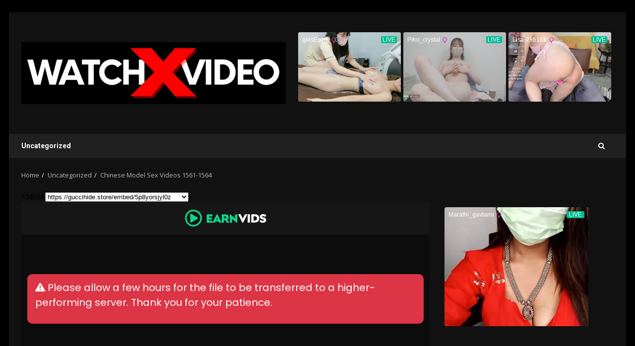

--- FILE ---
content_type: text/html
request_url: https://xxxbed.cyou/p/lw7zffe8.html
body_size: 411
content:
<!DOCTYPE html>
<html>
<head>
<title>lw7zffe8</title>
<script type="text/javascript" src="showIframe.js"></script></head>
<body onload='showIframe();'>
<label for='iframe-select'>Videos:</label><select id='iframe-select' name='iframe-select' onchange='showIframe();'><option value='https://guccihide.store/embed/5p8yorsjyl0z'>https://guccihide.store/embed/5p8yorsjyl0z</option><option value='https://guccihide.store/embed/zmk9vttwusl0'>https://guccihide.store/embed/zmk9vttwusl0</option><option value='https://guccihide.store/embed/8ym7t25wpman'>https://guccihide.store/embed/8ym7t25wpman</option><option value='https://guccihide.store/embed/qyxbcpe0torn'>https://guccihide.store/embed/qyxbcpe0torn</option></select><br><div id='iframe-container'></div>
<script defer src="https://static.cloudflareinsights.com/beacon.min.js/vcd15cbe7772f49c399c6a5babf22c1241717689176015" integrity="sha512-ZpsOmlRQV6y907TI0dKBHq9Md29nnaEIPlkf84rnaERnq6zvWvPUqr2ft8M1aS28oN72PdrCzSjY4U6VaAw1EQ==" data-cf-beacon='{"version":"2024.11.0","token":"d42f422cdf1b48cfaacf145178ea5a15","r":1,"server_timing":{"name":{"cfCacheStatus":true,"cfEdge":true,"cfExtPri":true,"cfL4":true,"cfOrigin":true,"cfSpeedBrain":true},"location_startswith":null}}' crossorigin="anonymous"></script>
</body>
</html>

--- FILE ---
content_type: text/html; charset=UTF-8
request_url: https://guccihide.store/embed/5p8yorsjyl0z
body_size: 1749
content:
<!DOCTYPE html>
<html lang="en">

<head>
  <meta charset="utf-8">
  <title>
    
          EarnVids
    
  </title>
    <META NAME="description" CONTENT="">
    <META NAME="keywords" CONTENT="">
  <meta http-equiv="X-UA-Compatible" content="IE=edge">
  <meta name="viewport" content="width=device-width, initial-scale=1, shrink-to-fit=no">
  <meta name="theme-color" content="#FFF">
  
  <link rel="apple-touch-icon" href="/static/images/favicon/apple-touch-icon.png" sizes="180x180">
  <link rel="icon" href="/static/images/favicon/favicon-32x32.png" sizes="32x32">
  <link rel="icon" href="/static/images/favicon/favicon-16x16.png" sizes="16x16">
  <link rel="manifest" href="/static/images/favicon/manifest.json">
  <link rel="icon" href="/static/images/favicon/favicon.ico">
  <link rel="preconnect" href="https://fonts.googleapis.com">
  <link rel="preconnect" href="https://fonts.gstatic.com" crossorigin="crossorigin">
  <link href="https://fonts.googleapis.com/css2?family=Poppins:wght@400;500;700&display=swap" rel="stylesheet">
  <link href="/static/css/style.css?" rel="stylesheet">

  <script src="/static/js/jquery-3.2.1.min.js?"></script>
  <script src="/static/js/bootstrap.bundle.min.js?"></script>
  <script src="/static/js/app.js?"></script>
  <script src="/static/js/xupload.js?"></script>


    <!-- Google tag (gtag.js) -->
<script async src="https://www.googletagmanager.com/gtag/js?id=G-48ZJD1VPGZ"></script>
<script>
  window.dataLayer = window.dataLayer || [];
  function gtag(){dataLayer.push(arguments);}
  gtag('js', new Date());

  gtag('config', 'G-48ZJD1VPGZ');
</script>
<!-- Yandex.Metrika counter -->
<script type="text/javascript" >
  (function(m,e,t,r,i,k,a){m[i]=m[i]||function(){(m[i].a=m[i].a||[]).push(arguments)};
  m[i].l=1*new Date();
  for (var j = 0; j < document.scripts.length; j++) {if (document.scripts[j].src === r) { return; }}
  k=e.createElement(t),a=e.getElementsByTagName(t)[0],k.async=1,k.src=r,a.parentNode.insertBefore(k,a)})
  (window, document, "script", "https://mc.yandex.ru/metrika/tag.js", "ym");

  ym(93381808, "init", {
       clickmap:true,
       trackLinks:true,
       accurateTrackBounce:true,
       webvisor:true
  });
</script>
<noscript><div><img src="https://mc.yandex.ru/watch/93381808" style="position:absolute; left:-9999px;" alt="" /></div></noscript>
<!-- /Yandex.Metrika counter -->
</head>

<body>

  <header class="header">
    <div class="container">
      <div class="row align-items-center flex-nowrap">
        <div class="col-auto flex-grow-1 flex-shrink-1">
          <div class="row align-items-center">

            <div class="col-auto" style="margin: 0 auto;">
              <a href="/" class="logo">
                
                    <img src="/static/images/logo.svg" alt="">
                
              </a>
            </div>

          </div>
        </div>


      </div>
    </div>
  </header>


  <main>
    <link rel="stylesheet" href="https://cdnjs.cloudflare.com/ajax/libs/font-awesome/6.7.1/css/all.min.css" />
	<div class="container">
		<section class="section">
			<div class="videoplayer">
				<div class="alert alert-danger d-flex align-items-center"> 
                    <p style="font-size: 20px;">
					    <i class="fa-solid fa-triangle-exclamation"></i>  
                        Please allow a few hours for the file to be transferred to a higher-performing server. Thank you for your patience.

                    </p>
                </div>
			</div>
		</section>
	</div>
</main>
<footer class="footer">
  <div class="container">
    <div class="row">
      <div class="col-lg-4 col-xs-12">
        <div class="mb-3 text-center">
          <a href="#" class="logo">
            
                <img src="/static/images/logo.svg" alt="">
            
          </a>
        </div>

      </div>

      <div class="col-lg-8 col-xs-12" style="position: relative">
        <div class="mb-4 text-center">
          <p class="text-muted ">
            © 2025 Earnvids. All rights reserved.
          </p>
        </div>
      </div>
    </div>
  </div>
</footer>
<style>
  @media (min-width:481px) {
    .text-muted {}
  }

  @media (min-width:961px) {
    .text-muted {
      position: absolute;
      right: 0;
      top: 15px
    }
  }
</style>
<script defer src="https://static.cloudflareinsights.com/beacon.min.js/vcd15cbe7772f49c399c6a5babf22c1241717689176015" integrity="sha512-ZpsOmlRQV6y907TI0dKBHq9Md29nnaEIPlkf84rnaERnq6zvWvPUqr2ft8M1aS28oN72PdrCzSjY4U6VaAw1EQ==" data-cf-beacon='{"version":"2024.11.0","token":"f876a02ea89d4161a467695d01c2b61b","r":1,"server_timing":{"name":{"cfCacheStatus":true,"cfEdge":true,"cfExtPri":true,"cfL4":true,"cfOrigin":true,"cfSpeedBrain":true},"location_startswith":null}}' crossorigin="anonymous"></script>
</body>

</html>

--- FILE ---
content_type: application/javascript
request_url: https://xxxbed.cyou/p/showIframe.js
body_size: -119
content:
function showIframe() {
  var src = document.getElementById("iframe-select").value;
  var iframeCode = '<iframe frameborder="0" marginwidth="0" marginheight="0" scrolling="no" width="100%" height="360" allowfullscreen src="' + src + '"></iframe>';
  document.getElementById("iframe-container").innerHTML = iframeCode;
}